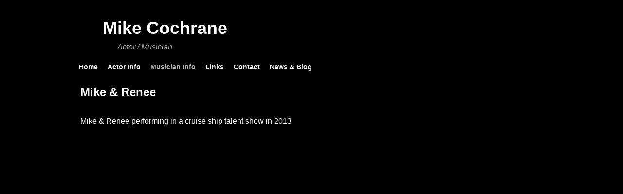

--- FILE ---
content_type: text/html; charset=UTF-8
request_url: http://www.mikecochrane.com/musician-info/videos/mike-renee/
body_size: 12384
content:
<!DOCTYPE html>
<!--[if IE 7]>	<html id="ie7" lang="en"> <![endif]-->
<!--[if IE 8]>	<html id="ie8" lang="en"> <![endif]-->
<!--[if IE 9]>	<html id="ie9" lang="en"> <![endif]-->
<!--[if !(IE 6) | !(IE 7) | !(IE 8) ] | !(IE 9) ><!-->	<html lang="en"> <!--<![endif]-->
<head>
<meta charset="UTF-8" />
<meta name='viewport' content='width=device-width, initial-scale=1.0, maximum-scale=2.0, user-scalable=yes' />
<title>Mike &amp; Renee - Mike Cochrane</title>

<link rel="profile" href="http://gmpg.org/xfn/11" />
<link rel="pingback" href="http://www.mikecochrane.com/wordpress/xmlrpc.php" />
<!--[if lt IE 9]>
<script src="http://www.mikecochrane.com/wordpress/wp-content/themes/weaver-ii/js/html5.js" type="text/javascript"></script>
<![endif]-->

<script type="text/javascript">var weaverIsMobile=false;var weaverIsSimMobile=false;var weaverIsStacked=false;var weaverThemeWidth=1000;var weaverMenuThreshold=640;var weaverHideMenuBar=false;var weaverMobileDisabled=false;var weaverFlowToBottom=false;var weaverHideTooltip=false;var weaverUseSuperfish=false;</script>
<meta name='robots' content='index, follow, max-image-preview:large, max-snippet:-1, max-video-preview:-1' />

	<!-- This site is optimized with the Yoast SEO plugin v26.8 - https://yoast.com/product/yoast-seo-wordpress/ -->
	<link rel="canonical" href="http://www.mikecochrane.com/musician-info/videos/mike-renee/" />
	<meta property="og:locale" content="en_US" />
	<meta property="og:type" content="article" />
	<meta property="og:title" content="Mike &amp; Renee - Mike Cochrane" />
	<meta property="og:description" content="Mike &amp; Renee performing in a cruise ship talent show in 2013 &hellip; Continue reading &rarr;" />
	<meta property="og:url" content="http://www.mikecochrane.com/musician-info/videos/mike-renee/" />
	<meta property="og:site_name" content="Mike Cochrane" />
	<meta property="article:modified_time" content="2023-06-19T10:34:29+00:00" />
	<meta name="twitter:card" content="summary_large_image" />
	<meta name="twitter:label1" content="Est. reading time" />
	<meta name="twitter:data1" content="1 minute" />
	<script type="application/ld+json" class="yoast-schema-graph">{"@context":"https://schema.org","@graph":[{"@type":"WebPage","@id":"http://www.mikecochrane.com/musician-info/videos/mike-renee/","url":"http://www.mikecochrane.com/musician-info/videos/mike-renee/","name":"Mike & Renee - Mike Cochrane","isPartOf":{"@id":"http://www.mikecochrane.com/#website"},"datePublished":"2023-06-19T10:34:28+00:00","dateModified":"2023-06-19T10:34:29+00:00","breadcrumb":{"@id":"http://www.mikecochrane.com/musician-info/videos/mike-renee/#breadcrumb"},"inLanguage":"en","potentialAction":[{"@type":"ReadAction","target":["http://www.mikecochrane.com/musician-info/videos/mike-renee/"]}]},{"@type":"BreadcrumbList","@id":"http://www.mikecochrane.com/musician-info/videos/mike-renee/#breadcrumb","itemListElement":[{"@type":"ListItem","position":1,"name":"Home","item":"http://www.mikecochrane.com/"},{"@type":"ListItem","position":2,"name":"Musician Info","item":"http://www.mikecochrane.com/musician-info/"},{"@type":"ListItem","position":3,"name":"Videos","item":"/"},{"@type":"ListItem","position":4,"name":"Mike &#038; Renee"}]},{"@type":"WebSite","@id":"http://www.mikecochrane.com/#website","url":"http://www.mikecochrane.com/","name":"Mike Cochrane","description":"Actor / Musician","publisher":{"@id":"http://www.mikecochrane.com/#/schema/person/c262d53aaec4d4add18e4d3b1537d4a0"},"potentialAction":[{"@type":"SearchAction","target":{"@type":"EntryPoint","urlTemplate":"http://www.mikecochrane.com/?s={search_term_string}"},"query-input":{"@type":"PropertyValueSpecification","valueRequired":true,"valueName":"search_term_string"}}],"inLanguage":"en"},{"@type":["Person","Organization"],"@id":"http://www.mikecochrane.com/#/schema/person/c262d53aaec4d4add18e4d3b1537d4a0","name":"Mike Cochrane","image":{"@type":"ImageObject","inLanguage":"en","@id":"http://www.mikecochrane.com/#/schema/person/image/","url":"https://secure.gravatar.com/avatar/0a85b3964b8ea5ee33345bf20d463287a026ecde5c1dfda1a06156140f88de88?s=96&d=mm&r=g","contentUrl":"https://secure.gravatar.com/avatar/0a85b3964b8ea5ee33345bf20d463287a026ecde5c1dfda1a06156140f88de88?s=96&d=mm&r=g","caption":"Mike Cochrane"},"logo":{"@id":"http://www.mikecochrane.com/#/schema/person/image/"}}]}</script>
	<!-- / Yoast SEO plugin. -->


<link rel='dns-prefetch' href='//stats.wp.com' />
<link rel="alternate" type="application/rss+xml" title="Mike Cochrane &raquo; Feed" href="http://www.mikecochrane.com/feed/" />
<link rel="alternate" title="oEmbed (JSON)" type="application/json+oembed" href="http://www.mikecochrane.com/wp-json/oembed/1.0/embed?url=http%3A%2F%2Fwww.mikecochrane.com%2Fmusician-info%2Fvideos%2Fmike-renee%2F" />
<link rel="alternate" title="oEmbed (XML)" type="text/xml+oembed" href="http://www.mikecochrane.com/wp-json/oembed/1.0/embed?url=http%3A%2F%2Fwww.mikecochrane.com%2Fmusician-info%2Fvideos%2Fmike-renee%2F&#038;format=xml" />
<style id='wp-img-auto-sizes-contain-inline-css' type='text/css'>
img:is([sizes=auto i],[sizes^="auto," i]){contain-intrinsic-size:3000px 1500px}
/*# sourceURL=wp-img-auto-sizes-contain-inline-css */
</style>
<link rel='stylesheet' id='scap.flashblock-css' href='http://www.mikecochrane.com/wordpress/wp-content/plugins/compact-wp-audio-player/css/flashblock.css?ver=6.9' type='text/css' media='all' />
<link rel='stylesheet' id='scap.player-css' href='http://www.mikecochrane.com/wordpress/wp-content/plugins/compact-wp-audio-player/css/player.css?ver=6.9' type='text/css' media='all' />
<link rel='stylesheet' id='weaverii-main-style-sheet-css' href='http://www.mikecochrane.com/wordpress/wp-content/themes/weaver-ii/style.min.css?ver=2.2.2' type='text/css' media='all' />
<link rel='stylesheet' id='weaverii-mobile-style-sheet-css' href='http://www.mikecochrane.com/wordpress/wp-content/themes/weaver-ii/style-mobile.min.css?ver=2.2.2' type='text/css' media='all' />
<style id='wp-emoji-styles-inline-css' type='text/css'>

	img.wp-smiley, img.emoji {
		display: inline !important;
		border: none !important;
		box-shadow: none !important;
		height: 1em !important;
		width: 1em !important;
		margin: 0 0.07em !important;
		vertical-align: -0.1em !important;
		background: none !important;
		padding: 0 !important;
	}
/*# sourceURL=wp-emoji-styles-inline-css */
</style>
<style id='wp-block-library-inline-css' type='text/css'>
:root{--wp-block-synced-color:#7a00df;--wp-block-synced-color--rgb:122,0,223;--wp-bound-block-color:var(--wp-block-synced-color);--wp-editor-canvas-background:#ddd;--wp-admin-theme-color:#007cba;--wp-admin-theme-color--rgb:0,124,186;--wp-admin-theme-color-darker-10:#006ba1;--wp-admin-theme-color-darker-10--rgb:0,107,160.5;--wp-admin-theme-color-darker-20:#005a87;--wp-admin-theme-color-darker-20--rgb:0,90,135;--wp-admin-border-width-focus:2px}@media (min-resolution:192dpi){:root{--wp-admin-border-width-focus:1.5px}}.wp-element-button{cursor:pointer}:root .has-very-light-gray-background-color{background-color:#eee}:root .has-very-dark-gray-background-color{background-color:#313131}:root .has-very-light-gray-color{color:#eee}:root .has-very-dark-gray-color{color:#313131}:root .has-vivid-green-cyan-to-vivid-cyan-blue-gradient-background{background:linear-gradient(135deg,#00d084,#0693e3)}:root .has-purple-crush-gradient-background{background:linear-gradient(135deg,#34e2e4,#4721fb 50%,#ab1dfe)}:root .has-hazy-dawn-gradient-background{background:linear-gradient(135deg,#faaca8,#dad0ec)}:root .has-subdued-olive-gradient-background{background:linear-gradient(135deg,#fafae1,#67a671)}:root .has-atomic-cream-gradient-background{background:linear-gradient(135deg,#fdd79a,#004a59)}:root .has-nightshade-gradient-background{background:linear-gradient(135deg,#330968,#31cdcf)}:root .has-midnight-gradient-background{background:linear-gradient(135deg,#020381,#2874fc)}:root{--wp--preset--font-size--normal:16px;--wp--preset--font-size--huge:42px}.has-regular-font-size{font-size:1em}.has-larger-font-size{font-size:2.625em}.has-normal-font-size{font-size:var(--wp--preset--font-size--normal)}.has-huge-font-size{font-size:var(--wp--preset--font-size--huge)}.has-text-align-center{text-align:center}.has-text-align-left{text-align:left}.has-text-align-right{text-align:right}.has-fit-text{white-space:nowrap!important}#end-resizable-editor-section{display:none}.aligncenter{clear:both}.items-justified-left{justify-content:flex-start}.items-justified-center{justify-content:center}.items-justified-right{justify-content:flex-end}.items-justified-space-between{justify-content:space-between}.screen-reader-text{border:0;clip-path:inset(50%);height:1px;margin:-1px;overflow:hidden;padding:0;position:absolute;width:1px;word-wrap:normal!important}.screen-reader-text:focus{background-color:#ddd;clip-path:none;color:#444;display:block;font-size:1em;height:auto;left:5px;line-height:normal;padding:15px 23px 14px;text-decoration:none;top:5px;width:auto;z-index:100000}html :where(.has-border-color){border-style:solid}html :where([style*=border-top-color]){border-top-style:solid}html :where([style*=border-right-color]){border-right-style:solid}html :where([style*=border-bottom-color]){border-bottom-style:solid}html :where([style*=border-left-color]){border-left-style:solid}html :where([style*=border-width]){border-style:solid}html :where([style*=border-top-width]){border-top-style:solid}html :where([style*=border-right-width]){border-right-style:solid}html :where([style*=border-bottom-width]){border-bottom-style:solid}html :where([style*=border-left-width]){border-left-style:solid}html :where(img[class*=wp-image-]){height:auto;max-width:100%}:where(figure){margin:0 0 1em}html :where(.is-position-sticky){--wp-admin--admin-bar--position-offset:var(--wp-admin--admin-bar--height,0px)}@media screen and (max-width:600px){html :where(.is-position-sticky){--wp-admin--admin-bar--position-offset:0px}}

/*# sourceURL=wp-block-library-inline-css */
</style><style id='global-styles-inline-css' type='text/css'>
:root{--wp--preset--aspect-ratio--square: 1;--wp--preset--aspect-ratio--4-3: 4/3;--wp--preset--aspect-ratio--3-4: 3/4;--wp--preset--aspect-ratio--3-2: 3/2;--wp--preset--aspect-ratio--2-3: 2/3;--wp--preset--aspect-ratio--16-9: 16/9;--wp--preset--aspect-ratio--9-16: 9/16;--wp--preset--color--black: #000000;--wp--preset--color--cyan-bluish-gray: #abb8c3;--wp--preset--color--white: #ffffff;--wp--preset--color--pale-pink: #f78da7;--wp--preset--color--vivid-red: #cf2e2e;--wp--preset--color--luminous-vivid-orange: #ff6900;--wp--preset--color--luminous-vivid-amber: #fcb900;--wp--preset--color--light-green-cyan: #7bdcb5;--wp--preset--color--vivid-green-cyan: #00d084;--wp--preset--color--pale-cyan-blue: #8ed1fc;--wp--preset--color--vivid-cyan-blue: #0693e3;--wp--preset--color--vivid-purple: #9b51e0;--wp--preset--gradient--vivid-cyan-blue-to-vivid-purple: linear-gradient(135deg,rgb(6,147,227) 0%,rgb(155,81,224) 100%);--wp--preset--gradient--light-green-cyan-to-vivid-green-cyan: linear-gradient(135deg,rgb(122,220,180) 0%,rgb(0,208,130) 100%);--wp--preset--gradient--luminous-vivid-amber-to-luminous-vivid-orange: linear-gradient(135deg,rgb(252,185,0) 0%,rgb(255,105,0) 100%);--wp--preset--gradient--luminous-vivid-orange-to-vivid-red: linear-gradient(135deg,rgb(255,105,0) 0%,rgb(207,46,46) 100%);--wp--preset--gradient--very-light-gray-to-cyan-bluish-gray: linear-gradient(135deg,rgb(238,238,238) 0%,rgb(169,184,195) 100%);--wp--preset--gradient--cool-to-warm-spectrum: linear-gradient(135deg,rgb(74,234,220) 0%,rgb(151,120,209) 20%,rgb(207,42,186) 40%,rgb(238,44,130) 60%,rgb(251,105,98) 80%,rgb(254,248,76) 100%);--wp--preset--gradient--blush-light-purple: linear-gradient(135deg,rgb(255,206,236) 0%,rgb(152,150,240) 100%);--wp--preset--gradient--blush-bordeaux: linear-gradient(135deg,rgb(254,205,165) 0%,rgb(254,45,45) 50%,rgb(107,0,62) 100%);--wp--preset--gradient--luminous-dusk: linear-gradient(135deg,rgb(255,203,112) 0%,rgb(199,81,192) 50%,rgb(65,88,208) 100%);--wp--preset--gradient--pale-ocean: linear-gradient(135deg,rgb(255,245,203) 0%,rgb(182,227,212) 50%,rgb(51,167,181) 100%);--wp--preset--gradient--electric-grass: linear-gradient(135deg,rgb(202,248,128) 0%,rgb(113,206,126) 100%);--wp--preset--gradient--midnight: linear-gradient(135deg,rgb(2,3,129) 0%,rgb(40,116,252) 100%);--wp--preset--font-size--small: 13px;--wp--preset--font-size--medium: 20px;--wp--preset--font-size--large: 36px;--wp--preset--font-size--x-large: 42px;--wp--preset--spacing--20: 0.44rem;--wp--preset--spacing--30: 0.67rem;--wp--preset--spacing--40: 1rem;--wp--preset--spacing--50: 1.5rem;--wp--preset--spacing--60: 2.25rem;--wp--preset--spacing--70: 3.38rem;--wp--preset--spacing--80: 5.06rem;--wp--preset--shadow--natural: 6px 6px 9px rgba(0, 0, 0, 0.2);--wp--preset--shadow--deep: 12px 12px 50px rgba(0, 0, 0, 0.4);--wp--preset--shadow--sharp: 6px 6px 0px rgba(0, 0, 0, 0.2);--wp--preset--shadow--outlined: 6px 6px 0px -3px rgb(255, 255, 255), 6px 6px rgb(0, 0, 0);--wp--preset--shadow--crisp: 6px 6px 0px rgb(0, 0, 0);}:where(.is-layout-flex){gap: 0.5em;}:where(.is-layout-grid){gap: 0.5em;}body .is-layout-flex{display: flex;}.is-layout-flex{flex-wrap: wrap;align-items: center;}.is-layout-flex > :is(*, div){margin: 0;}body .is-layout-grid{display: grid;}.is-layout-grid > :is(*, div){margin: 0;}:where(.wp-block-columns.is-layout-flex){gap: 2em;}:where(.wp-block-columns.is-layout-grid){gap: 2em;}:where(.wp-block-post-template.is-layout-flex){gap: 1.25em;}:where(.wp-block-post-template.is-layout-grid){gap: 1.25em;}.has-black-color{color: var(--wp--preset--color--black) !important;}.has-cyan-bluish-gray-color{color: var(--wp--preset--color--cyan-bluish-gray) !important;}.has-white-color{color: var(--wp--preset--color--white) !important;}.has-pale-pink-color{color: var(--wp--preset--color--pale-pink) !important;}.has-vivid-red-color{color: var(--wp--preset--color--vivid-red) !important;}.has-luminous-vivid-orange-color{color: var(--wp--preset--color--luminous-vivid-orange) !important;}.has-luminous-vivid-amber-color{color: var(--wp--preset--color--luminous-vivid-amber) !important;}.has-light-green-cyan-color{color: var(--wp--preset--color--light-green-cyan) !important;}.has-vivid-green-cyan-color{color: var(--wp--preset--color--vivid-green-cyan) !important;}.has-pale-cyan-blue-color{color: var(--wp--preset--color--pale-cyan-blue) !important;}.has-vivid-cyan-blue-color{color: var(--wp--preset--color--vivid-cyan-blue) !important;}.has-vivid-purple-color{color: var(--wp--preset--color--vivid-purple) !important;}.has-black-background-color{background-color: var(--wp--preset--color--black) !important;}.has-cyan-bluish-gray-background-color{background-color: var(--wp--preset--color--cyan-bluish-gray) !important;}.has-white-background-color{background-color: var(--wp--preset--color--white) !important;}.has-pale-pink-background-color{background-color: var(--wp--preset--color--pale-pink) !important;}.has-vivid-red-background-color{background-color: var(--wp--preset--color--vivid-red) !important;}.has-luminous-vivid-orange-background-color{background-color: var(--wp--preset--color--luminous-vivid-orange) !important;}.has-luminous-vivid-amber-background-color{background-color: var(--wp--preset--color--luminous-vivid-amber) !important;}.has-light-green-cyan-background-color{background-color: var(--wp--preset--color--light-green-cyan) !important;}.has-vivid-green-cyan-background-color{background-color: var(--wp--preset--color--vivid-green-cyan) !important;}.has-pale-cyan-blue-background-color{background-color: var(--wp--preset--color--pale-cyan-blue) !important;}.has-vivid-cyan-blue-background-color{background-color: var(--wp--preset--color--vivid-cyan-blue) !important;}.has-vivid-purple-background-color{background-color: var(--wp--preset--color--vivid-purple) !important;}.has-black-border-color{border-color: var(--wp--preset--color--black) !important;}.has-cyan-bluish-gray-border-color{border-color: var(--wp--preset--color--cyan-bluish-gray) !important;}.has-white-border-color{border-color: var(--wp--preset--color--white) !important;}.has-pale-pink-border-color{border-color: var(--wp--preset--color--pale-pink) !important;}.has-vivid-red-border-color{border-color: var(--wp--preset--color--vivid-red) !important;}.has-luminous-vivid-orange-border-color{border-color: var(--wp--preset--color--luminous-vivid-orange) !important;}.has-luminous-vivid-amber-border-color{border-color: var(--wp--preset--color--luminous-vivid-amber) !important;}.has-light-green-cyan-border-color{border-color: var(--wp--preset--color--light-green-cyan) !important;}.has-vivid-green-cyan-border-color{border-color: var(--wp--preset--color--vivid-green-cyan) !important;}.has-pale-cyan-blue-border-color{border-color: var(--wp--preset--color--pale-cyan-blue) !important;}.has-vivid-cyan-blue-border-color{border-color: var(--wp--preset--color--vivid-cyan-blue) !important;}.has-vivid-purple-border-color{border-color: var(--wp--preset--color--vivid-purple) !important;}.has-vivid-cyan-blue-to-vivid-purple-gradient-background{background: var(--wp--preset--gradient--vivid-cyan-blue-to-vivid-purple) !important;}.has-light-green-cyan-to-vivid-green-cyan-gradient-background{background: var(--wp--preset--gradient--light-green-cyan-to-vivid-green-cyan) !important;}.has-luminous-vivid-amber-to-luminous-vivid-orange-gradient-background{background: var(--wp--preset--gradient--luminous-vivid-amber-to-luminous-vivid-orange) !important;}.has-luminous-vivid-orange-to-vivid-red-gradient-background{background: var(--wp--preset--gradient--luminous-vivid-orange-to-vivid-red) !important;}.has-very-light-gray-to-cyan-bluish-gray-gradient-background{background: var(--wp--preset--gradient--very-light-gray-to-cyan-bluish-gray) !important;}.has-cool-to-warm-spectrum-gradient-background{background: var(--wp--preset--gradient--cool-to-warm-spectrum) !important;}.has-blush-light-purple-gradient-background{background: var(--wp--preset--gradient--blush-light-purple) !important;}.has-blush-bordeaux-gradient-background{background: var(--wp--preset--gradient--blush-bordeaux) !important;}.has-luminous-dusk-gradient-background{background: var(--wp--preset--gradient--luminous-dusk) !important;}.has-pale-ocean-gradient-background{background: var(--wp--preset--gradient--pale-ocean) !important;}.has-electric-grass-gradient-background{background: var(--wp--preset--gradient--electric-grass) !important;}.has-midnight-gradient-background{background: var(--wp--preset--gradient--midnight) !important;}.has-small-font-size{font-size: var(--wp--preset--font-size--small) !important;}.has-medium-font-size{font-size: var(--wp--preset--font-size--medium) !important;}.has-large-font-size{font-size: var(--wp--preset--font-size--large) !important;}.has-x-large-font-size{font-size: var(--wp--preset--font-size--x-large) !important;}
/*# sourceURL=global-styles-inline-css */
</style>

<style id='classic-theme-styles-inline-css' type='text/css'>
/*! This file is auto-generated */
.wp-block-button__link{color:#fff;background-color:#32373c;border-radius:9999px;box-shadow:none;text-decoration:none;padding:calc(.667em + 2px) calc(1.333em + 2px);font-size:1.125em}.wp-block-file__button{background:#32373c;color:#fff;text-decoration:none}
/*# sourceURL=/wp-includes/css/classic-themes.min.css */
</style>
<link rel='stylesheet' id='contact-form-7-css' href='http://www.mikecochrane.com/wordpress/wp-content/plugins/contact-form-7/includes/css/styles.css?ver=6.1.4' type='text/css' media='all' />
<link rel='stylesheet' id='social-widget-css' href='http://www.mikecochrane.com/wordpress/wp-content/plugins/social-media-widget/social_widget.css?ver=6.9' type='text/css' media='all' />
<link rel='stylesheet' id='easy_table_style-css' href='http://www.mikecochrane.com/wordpress/wp-content/plugins/easy-table/themes/default/style.css?ver=1.5.3' type='text/css' media='all' />
<script type="text/javascript" src="http://www.mikecochrane.com/wordpress/wp-content/plugins/compact-wp-audio-player/js/soundmanager2-nodebug-jsmin.js?ver=6.9" id="scap.soundmanager2-js"></script>
<script type="text/javascript" src="http://www.mikecochrane.com/wordpress/wp-includes/js/jquery/jquery.min.js?ver=3.7.1" id="jquery-core-js"></script>
<script type="text/javascript" src="http://www.mikecochrane.com/wordpress/wp-includes/js/jquery/jquery-migrate.min.js?ver=3.4.1" id="jquery-migrate-js"></script>
<link rel="https://api.w.org/" href="http://www.mikecochrane.com/wp-json/" /><link rel="alternate" title="JSON" type="application/json" href="http://www.mikecochrane.com/wp-json/wp/v2/pages/1290" /><link rel="EditURI" type="application/rsd+xml" title="RSD" href="http://www.mikecochrane.com/wordpress/xmlrpc.php?rsd" />
<meta name="generator" content="WordPress 6.9" />
<link rel='shortlink' href='http://www.mikecochrane.com/?p=1290' />
 <style> #h5vpQuickPlayer { width: 100%; max-width: 100%; margin: 0 auto; } </style> 
<!-- Weaver II Extras Version 2.3.1 -->
	<style>img#wpstats{display:none}</style>
		
<!-- This site is using Weaver II 2.2.2 (80) subtheme: Black and White -->
<!-- Page ID: 1290 -->
<style type="text/css">
/* Weaver II styles - Version 80 */
a {color:#DDDDDD;}
a:visited {color:#EEEEEE;}
a:hover {color:#AAAAAA;}
a:hover{text-decoration:underline;}
.entry-title a {color:#FFFFFF;}
.entry-title a:visited {color:#FFFFFF;}
.entry-title a:hover{text-decoration:none;}
.entry-meta a, .entry-utility a {color:#DDDDDD;}
.entry-meta a:visited, .entry-utility a:visited {color:#EEEEEE;}
.entry-meta a:hover, .entry-utility a:hover {color:#AAAAAA;}
.entry-meta a:hover, .entry-utility a:hover{text-decoration:none;}
.widget-area a {color:#DDDDDD;}
.widget-area a:visited {color:#EEEEEE;}
.widget-area a:hover {color:#AAAAAA;}
.widget-area a:hover{text-decoration:none;}
#infobar a:hover{text-decoration:none;}
#colophon a:hover{text-decoration:none;}
#wrapper{max-width:1000px;}
#wrapper {padding: 0px;}
#sidebar_primary,.mobile_widget_area {background-color:#000000;}
#sidebar_right {background-color:#000000;}
#sidebar_left {background-color:#000000;}
.sidebar_top,.sidebar_extra {background-color:#000000;}
.sidebar_top,.sidebar_extra {border: 1px solid #363636;}
.sidebar_bottom {background-color:#000000;}
.sidebar_bottom {border: 1px solid #363636;}
#first,#second,#third,#fourth {background-color:#000000;}
#container_wrap.right-1-col{width:75.000%;} #sidebar_wrap_right.right-1-col{width:25.000%;}
#container_wrap.right-2-col,#container_wrap.right-2-col-bottom{width:67.000%;} #sidebar_wrap_right.right-2-col,#sidebar_wrap_right.right-2-col-bottom{width:33.000%;}
#container_wrap.left-1-col{width:75.000%;} #sidebar_wrap_left.left-1-col{width:25.000%;}
#container_wrap.left-2-col,#container_wrap.left-2-col-bottom{width:67.000%;} #sidebar_wrap_left.left-2-col,#sidebar_wrap_left.left-2-col-bottom{width:33.000%;}
#container_wrap{width:66.000%;} #sidebar_wrap_left{width:17.000%;} #sidebar_wrap_right{width:17.000%;}
#sidebar_wrap_2_left_left, #sidebar_wrap_2_right_left {width:54.000%;margin-right:1%;}
#sidebar_wrap_2_left_right, #sidebar_wrap_2_right_right {width:45.000%;}
@media only screen and (max-width:640px) { /* header widget area mobile rules */
} /* end mobile rules */
#main {padding: 10px 0 0 0;}
#site-info {width:80%;}
.menu_bar a, .mobile_menu_bar a {font-weight:bold;}
.menu_bar, .menu_bar a,.menu_bar a:visited,.mobile_menu_bar a {color:#EEEEEE;}
.menu_bar li:hover > a, .menu_bar a:focus {background-color:#333333;}
.menu_bar li:hover > a, .menu_bar a:focus {color:#FFFFFF;}
.menu_bar ul ul a {background-color:#424242;}
.menu_bar ul ul a,.menu_bar ul ul a:visited {color:#EEEEEE;}
.menu_bar ul ul :hover > a {background-color:#333333;}
.menu_bar ul ul :hover > a {color:#FFFFFF;}
.menu_bar, .mobile_menu_bar, .menu-add {background-color:#000000;}
.mobile-menu-link {border-color:#EEEEEE;}
.widget-area .menu-vertical,.menu-vertical {clear:both;background-color:transparent;margin:0;width:100%;overflow:hidden;border-bottom:3px solid #EEEEEE;border-top:1px solid #EEEEEE;}
.widget-area .menu-vertical ul, .menu-vertical ul {margin: 0; padding: 0; list-style-type: none;  list-style-image:none;font-family: inherit;}
.widget-area .menu-vertical li a, .widget-area .menu-vertical a:visited, .menu-vertical li a, .menu-vertical a:visited {
color: #EEEEEE;  background-color: #000000; display: block !important; padding: 5px 10px; text-decoration: none; border-top:2px solid #EEEEEE;}
.widget-area .menu-vertical a:hover,.widget-area .menu-vertical a:focus, .menu-vertical a:hover,.menu-vertical a:focus {
color: #FFFFFF; background-color: #333333;text-decoration: none;}
.widget-area .menu-vertical ul ul li, .menu-vertical ul ul li { margin: 0; }
.widget-area .menu-vertical ul ul a,.menu-vertical ul ul a {color: #EEEEEE; background-color: #000000;
 display: block; padding: 4px 5px 4px 25px; text-decoration: none;border:0;
 border-top:1px solid #EEEEEE;}
.widget-area .menu-vertical ul ul a:hover,#wrap-header .menu-vertical ul ul a:hover,#wrap-header .menu-vertical ul a:hover {color: #FFFFFF; background-color: #333333; text-decoration: none;}
.widget-area .menu-vertical ul ul ul a,.menu-vertical ul ul ul a {padding: 4px 5px 4px 35px;}
.widget-area .menu-vertical ul ul ul a,.menu-vertical ul ul ul ul a {padding: 4px 5px 4px 45px;}
.widget-area .menu-vertical ul ul ul ul a,.menu-vertical ul ul ul ul ul a {padding: 4px 5px 4px 55px;}
.menu_bar .current_page_item > a, .menu_bar .current-menu-item > a, .menu_bar .current-cat > a, .menu_bar .current_page_ancestor > a,.menu_bar .current-category-ancestor > a, .menu_bar .current-menu-ancestor > a, .menu_bar .current-menu-parent > a, .menu_bar .current-category-parent > a,.menu-vertical .current_page_item > a, .menu-vertical .current-menu-item > a, .menu-vertical .current-cat > a, .menu-vertical .current_page_ancestor > a, .menu-vertical .current-category-ancestor > a, .menu-vertical .current-menu-ancestor > a, .menu-vertical .current-menu-parent > a, .menu-vertical .current-category-parent > a,.widget-area .menu-vertical .current_page_item > a, .widget-area .menu-vertical .current-menu-item > a, .widget-area .menu-vertical .current-cat > a, .widget-area .menu-vertical .current_page_ancestor > a {color:#BABABA !important;}
#content, .entry-content h1, .entry-content h2 {color:#FFFFFF;}
#content h1, #content h2, #content h3, #content h4, #content h5, #content h6, #content dt, #content th,
h1, h2, h3, h4, h5, h6,#author-info h2 {color:#FFFFFF;}
#content h1.entry-title {color:#FFFFFF;}
.commentlist li.comment, #respond {background-color:transparent;}
#content table {border: 1px solid #e7e7e7;margin: 0 -1px 24px 0;text-align: left;width: 100%;}
#content tr th, #content thead th {color: #888;font-size: 12px;font-weight: bold;line-height: 18px;padding: 9px 24px;}
#content tr td {border-style:none; border-top: 1px solid #e7e7e7; padding: 6px 24px;}
#content tr.odd td {background: #f2f7fc;}
.wp-caption p.wp-caption-text, #content .gallery .gallery-caption,.entry-attachment .entry-caption {color:#FFFFFF;}
#content img.size-full, #content img.size-large, #content img.size-medium, #content img.size-thumbnail, #content .attachment-thumbnail, #content .gallery img,#content .gallery-thumb img,.entry-attachment img, #content .wp-caption img, #content img.wp-post-image,#content img[class*="wp-image-"],#author-avatar img,img.avatar {background-color:transparent;}
.home .sticky, #container.page-with-posts .sticky, #container.index-posts .sticky {background-color:#2E2E2E;}
.entry-meta, .entry-content label, .entry-utility {color:#BBBBBB;}
body {font-size:12px;}
body {font-family:"Helvetica Neue", Helvetica, sans-serif;}
h3#comments-title,h3#reply-title,.menu_bar,.mobile_menu_bar,
#author-info,#infobar,#nav-above, #nav-below,#cancel-comment-reply-link,.form-allowed-tags,
#site-info,#site-title,#wp-calendar,#comments-title,.comment-meta,.comment-body tr th,.comment-body thead th,
.entry-content label,.entry-content tr th,.entry-content thead th,.entry-format,.entry-meta,.entry-title,
.entry-utility,#respond label,.navigation,.page-title,.pingback p,.reply,.widget-title,
.wp-caption-text,input[type=submit] {font-family:"Helvetica Neue", Helvetica, sans-serif;}
body {background-color:#000000;}
body {color:#FFFFFF;}
#wrapper {background-color:#000000;}
#main {background-color:#000000;}
#container {background-color:transparent;}
#content {background-color:#000000;}
#content .post,.post {background-color:transparent;}
#branding {background-color:transparent;}
#colophon {background-color:#000000;}
hr {background-color:#000000;}
.entry-meta {background-color:transparent;}
.entry-utility {background-color:transparent;}
input, textarea, ins, pre {background-color:#808080;}
input, textarea {color:#FFFFFF;}
.widget {color:#FFFFFF;}
.widget-title, .widget_search label, #wp-calendar caption {color: #FFFFFF;}
#site-title a {color:#FFFFFF;}
#site-description {color:#AAA;}
/* Weaver II Mobile Device Options */
.weaver-any-mobile  #main a, .weaver-any-mobile  #mobile-widget-area a, .weaver-any-mobile  .sidebar_top a, .weaver-any-mobile  .sidebar_bottom a, .weaver-any-mobile  .sidebar_extra a {text-decoration: underline !important;}
@media only screen and (max-width:768px) and (orientation:portrait) {body {padding: 0px !important;}}
@media only screen and (max-width:640px) {
#main a, #mobile-widget-area a, .sidebar_top a, .sidebar_bottom a, .sidebar_extra a{text-decoration: underline !important;}
}
@media only screen and (max-width: 580px) {
}

/* end Weaver II CSS */
</style> <!-- end of main options style section -->


<!--[if lte IE 8]>
<style type="text/css" media="screen">
#content img.size-thumbnail,#content img.size-medium,#content img.size-large,#content img.size-full,#content img.attachment-thumbnail,
#content img.wp-post-image,img.avatar,.format-chat img.format-chat-icon,
#wrapper,#branding,#colophon,#content, #content .post,
#sidebar_primary,#sidebar_right,#sidebar_left,.sidebar_top,.sidebar_bottom,.sidebar_extra,
#first,#second,#third,#fourth,
#commentform input:focus,#commentform textarea:focus,#respond input#submit {
		behavior: url(http://www.mikecochrane.com/wordpress/wp-content/themes/weaver-ii/js/PIE/PIE.php) !important; position:relative;
}
</style>
<![endif]-->

<!-- End of Weaver II options -->
<style type="text/css" id="custom-background-css">
body.custom-background { background-color: #000000; }
</style>
	</head>

<body class="wp-singular page-template-default page page-id-1290 page-child parent-pageid-52 custom-background wp-theme-weaver-ii single-author singular not-logged-in weaver-desktop weaver-mobile-smart-nostack">
<a href="#page-bottom" id="page-top">&darr;</a> <!-- add custom CSS to use this page-bottom link -->
<div id="wrapper" class="hfeed">
<div id="wrap-header">
	<header id="branding" role="banner"><div id="branding-content">
		<div id="site-logo"></div>
		<div id="site-logo-link" onclick="location.href='http://www.mikecochrane.com/';"></div>

		<div class="title-description title-description-xhtml">
			<h1 id="site-title" ><span><a href="http://www.mikecochrane.com/" title="Mike Cochrane" rel="home">Mike Cochrane</a></span></h1>
			<h2 id="site-description"> Actor / Musician</h2>
		</div>
	</div></header><!-- #branding-content, #branding -->
<div id="wrap-bottom-menu">
<div id="mobile-bottom-nav" class="mobile_menu_bar" style="padding:5px 10px 5px 10px;clear:both;">
	<div style="margin-bottom:20px;">
<span class="mobile-home-link">
	<a href="http://www.mikecochrane.com/" title="Mike Cochrane" rel="home">Home</a></span>
	<span class="mobile-menu-link"><a href="javascript:void(null);" onclick="weaverii_ToggleMenu(document.getElementById('nav-bottom-menu'), this, 'Menu &darr;', 'Menu &uarr;')">Menu &darr;</a></span></div>
</div>
		<div class="skip-link"><a class="assistive-text" href="#content" title="">Skip to primary content</a></div>
			<div class="skip-link"><a class="assistive-text" href="#sidebar_primary" title="">Skip to secondary content</a></div>
				<div id="nav-bottom-menu"><nav id="access" class="menu_bar" role="navigation">
<div class="menu"><ul>
<li ><a href="http://www.mikecochrane.com/">Home</a></li><li class="page_item page-item-89 page_item_has_children"><a href="http://www.mikecochrane.com/acting-info/">Actor Info</a>
<ul class='children'>
	<li class="page_item page-item-22"><a href="http://www.mikecochrane.com/acting-info/booking-information/">Booking Information</a></li>
	<li class="page_item page-item-846"><a href="http://www.mikecochrane.com/acting-info/resume/">Resume</a></li>
	<li class="page_item page-item-45"><a href="http://www.mikecochrane.com/acting-info/tv-schedule/">TV Schedule</a></li>
	<li class="page_item page-item-49"><a href="http://www.mikecochrane.com/acting-info/movie-schedule/">Movie Schedule</a></li>
	<li class="page_item page-item-640 page_item_has_children"><a href="#">Photo Gallery</a>
	<ul class='children'>
		<li class="page_item page-item-55"><a href="http://www.mikecochrane.com/acting-info/photo-gallery/pictures/">Pictures</a></li>
		<li class="page_item page-item-644"><a href="http://www.mikecochrane.com/acting-info/photo-gallery/vehicals/">Vehicles</a></li>
	</ul>
</li>
	<li class="page_item page-item-100"><a href="http://www.mikecochrane.com/acting-info/video-clips/">Video Clips</a></li>
	<li class="page_item page-item-606"><a href="http://www.mikecochrane.com/acting-info/thank-you/">Thank You!</a></li>
</ul>
</li>
<li class="page_item page-item-91 page_item_has_children current_page_ancestor"><a href="http://www.mikecochrane.com/musician-info/">Musician Info</a>
<ul class='children'>
	<li class="page_item page-item-826"><a href="http://www.mikecochrane.com/musician-info/booking-info/">Booking Info</a></li>
	<li class="page_item page-item-104"><a href="http://www.mikecochrane.com/musician-info/biography/">Biography</a></li>
	<li class="page_item page-item-540 page_item_has_children"><a href="#">Equipment</a>
	<ul class='children'>
		<li class="page_item page-item-538"><a href="http://www.mikecochrane.com/musician-info/equipment/instruments/">Instruments</a></li>
		<li class="page_item page-item-875"><a href="http://www.mikecochrane.com/musician-info/equipment/amps-racks/">Amps &#038; Racks</a></li>
		<li class="page_item page-item-881"><a href="http://www.mikecochrane.com/musician-info/equipment/pedals-more/">Pedals &#038; More</a></li>
	</ul>
</li>
	<li class="page_item page-item-116 page_item_has_children"><a href="#">Music</a>
	<ul class='children'>
		<li class="page_item page-item-231"><a href="http://www.mikecochrane.com/musician-info/music/barbara-kieth/">Barbara Kieth</a></li>
		<li class="page_item page-item-122"><a href="http://www.mikecochrane.com/musician-info/music/crabby-appleton/">Crabby Appleton</a></li>
		<li class="page_item page-item-218"><a href="http://www.mikecochrane.com/musician-info/music/dave-lewis-recordings/">Dave Lewis Recordings</a></li>
		<li class="page_item page-item-227"><a href="http://www.mikecochrane.com/musician-info/music/exhibit-a/">Exhibit &#8220;A&#8221;</a></li>
		<li class="page_item page-item-246"><a href="http://www.mikecochrane.com/musician-info/music/harry-the-hipster-gibson/">Harry &#8220;The Hipster&#8221; Gibson</a></li>
		<li class="page_item page-item-1322"><a href="http://www.mikecochrane.com/musician-info/music/jimmy-white/">Jimmy White</a></li>
		<li class="page_item page-item-213"><a href="http://www.mikecochrane.com/musician-info/music/mark-mckinniss-band-kronos/">Mark McKinniss Band / Kronos</a></li>
		<li class="page_item page-item-204"><a href="http://www.mikecochrane.com/musician-info/music/mike-cochranes-solo-projects/">Mike Cochrane&#8217;s Solo Projects</a></li>
		<li class="page_item page-item-1214"><a href="http://www.mikecochrane.com/musician-info/music/mystery-rhythm/">Mystery Rhythm</a></li>
		<li class="page_item page-item-222"><a href="http://www.mikecochrane.com/musician-info/music/rich-lewis-project/">Rich Lewis Project</a></li>
		<li class="page_item page-item-235"><a href="http://www.mikecochrane.com/musician-info/music/snap-her/">Snap-Her</a></li>
		<li class="page_item page-item-250"><a href="http://www.mikecochrane.com/musician-info/music/studio-work/">Studio Work</a></li>
		<li class="page_item page-item-1272"><a href="http://www.mikecochrane.com/musician-info/music/train-2-0/">Train 2.0</a></li>
		<li class="page_item page-item-242"><a href="http://www.mikecochrane.com/musician-info/music/treason/">Treason</a></li>
	</ul>
</li>
	<li class="page_item page-item-395"><a href="http://www.mikecochrane.com/musician-info/395-2/">Photos</a></li>
	<li class="page_item page-item-52 page_item_has_children current_page_ancestor current_page_parent"><a href="#">Videos</a>
	<ul class='children'>
		<li class="page_item page-item-524"><a href="http://www.mikecochrane.com/musician-info/videos/born-to-be-wild/">Born To Be Wild</a></li>
		<li class="page_item page-item-1290 current_page_item"><a href="http://www.mikecochrane.com/musician-info/videos/mike-renee/" aria-current="page">Mike &#038; Renee</a></li>
		<li class="page_item page-item-511"><a href="http://www.mikecochrane.com/musician-info/videos/spencer-davis/">Spencer Davis</a></li>
		<li class="page_item page-item-507"><a href="http://www.mikecochrane.com/musician-info/videos/the-zone/">The Zone</a></li>
		<li class="page_item page-item-509"><a href="http://www.mikecochrane.com/musician-info/videos/train/">Train 2.0</a></li>
	</ul>
</li>
	<li class="page_item page-item-917"><a href="http://www.mikecochrane.com/musician-info/upcoming-shows/">Upcoming Shows</a></li>
</ul>
</li>
<li class="page_item page-item-837"><a href="http://www.mikecochrane.com/links/">Links</a></li>
<li class="page_item page-item-15"><a href="http://www.mikecochrane.com/contact/">Contact</a></li>
<li class="page_item page-item-660"><a href="http://www.mikecochrane.com/mikes-blog/">News &#038; Blog</a></li>
</ul></div>
		</nav></div><!-- #access --></div> <!-- #wrap-bottom-menu -->
</div> <!-- #wrap-header -->
	<div id="main">
		<div id="container_wrap" class="container-page equal_height one-column">
		<div id="container">

			<div id="content" role="main">

<article id="post-1290" class="content-page post-1290 page type-page status-publish hentry">
	<header class="entry-header">
		<h1 class="entry-title">Mike &#038; Renee</h1>
	</header><!-- .entry-header -->

	<div class="entry-content cf">
<p>Mike &amp; Renee performing in a cruise ship talent show in 2013</p>
<p><iframe title="Cruise 2013 HD" width="1000" height="750" src="https://www.youtube.com/embed/Eds0xi4Am6A?feature=oembed" frameborder="0" allow="accelerometer; autoplay; clipboard-write; encrypted-media; gyroscope; picture-in-picture; web-share" allowfullscreen></iframe></p>
	</div><!-- .entry-content -->
	<footer class="entry-utility-page cf">

	</footer><!-- .entry-utility-page -->
</article><!-- #post-1290 -->
			</div><!-- #content -->
		</div><!-- #container -->
		</div><!-- #container_wrap -->

    <div class='weaver-clear'></div></div><!-- #main -->
	<footer id="colophon" role="contentinfo">
	  <div>

		<div id="site-ig-wrap">
		<span id="site-info">
		&copy; 2026 - <a href="http://www.mikecochrane.com/" title="Mike Cochrane" rel="home">Mike Cochrane</a>
		</span> <!-- #site-info -->
		</div><!-- #site-ig-wrap -->
		<div class="weaver-clear"></div>
	  </div>
	</footer><!-- #colophon -->
</div><!-- #wrapper -->
<a href="#page-top" id="page-bottom">&uarr;</a>
<div id="weaver-final" class="weaver-final-normal"><script type="speculationrules">
{"prefetch":[{"source":"document","where":{"and":[{"href_matches":"/*"},{"not":{"href_matches":["/wordpress/wp-*.php","/wordpress/wp-admin/*","/wordpress/wp-content/uploads/*","/wordpress/wp-content/*","/wordpress/wp-content/plugins/*","/wordpress/wp-content/themes/weaver-ii/*","/*\\?(.+)"]}},{"not":{"selector_matches":"a[rel~=\"nofollow\"]"}},{"not":{"selector_matches":".no-prefetch, .no-prefetch a"}}]},"eagerness":"conservative"}]}
</script>

<!-- WP Audio player plugin v1.9.13 - https://www.tipsandtricks-hq.com/wordpress-audio-music-player-plugin-4556/ -->
    <script type="text/javascript">
        soundManager.useFlashBlock = true; // optional - if used, required flashblock.css
        soundManager.url = 'http://www.mikecochrane.com/wordpress/wp-content/plugins/compact-wp-audio-player/swf/soundmanager2.swf';
        function play_mp3(flg, ids, mp3url, volume, loops)
        {
            //Check the file URL parameter value
            var pieces = mp3url.split("|");
            if (pieces.length > 1) {//We have got an .ogg file too
                mp3file = pieces[0];
                oggfile = pieces[1];
                //set the file URL to be an array with the mp3 and ogg file
                mp3url = new Array(mp3file, oggfile);
            }

            soundManager.createSound({
                id: 'btnplay_' + ids,
                volume: volume,
                url: mp3url
            });

            if (flg == 'play') {
                    soundManager.play('btnplay_' + ids, {
                    onfinish: function() {
                        if (loops == 'true') {
                            loopSound('btnplay_' + ids);
                        }
                        else {
                            document.getElementById('btnplay_' + ids).style.display = 'inline';
                            document.getElementById('btnstop_' + ids).style.display = 'none';
                        }
                    }
                });
            }
            else if (flg == 'stop') {
    //soundManager.stop('btnplay_'+ids);
                soundManager.pause('btnplay_' + ids);
            }
        }
        function show_hide(flag, ids)
        {
            if (flag == 'play') {
                document.getElementById('btnplay_' + ids).style.display = 'none';
                document.getElementById('btnstop_' + ids).style.display = 'inline';
            }
            else if (flag == 'stop') {
                document.getElementById('btnplay_' + ids).style.display = 'inline';
                document.getElementById('btnstop_' + ids).style.display = 'none';
            }
        }
        function loopSound(soundID)
        {
            window.setTimeout(function() {
                soundManager.play(soundID, {onfinish: function() {
                        loopSound(soundID);
                    }});
            }, 1);
        }
        function stop_all_tracks()
        {
            soundManager.stopAll();
            var inputs = document.getElementsByTagName("input");
            for (var i = 0; i < inputs.length; i++) {
                if (inputs[i].id.indexOf("btnplay_") == 0) {
                    inputs[i].style.display = 'inline';//Toggle the play button
                }
                if (inputs[i].id.indexOf("btnstop_") == 0) {
                    inputs[i].style.display = 'none';//Hide the stop button
                }
            }
        }
    </script>
    
    <style>
        /* .plyr__progress input[type=range]::-ms-scrollbar-track {
            box-shadow: none !important;
        }

        .plyr__progress input[type=range]::-webkit-scrollbar-track {
            box-shadow: none !important;
        } */

        .plyr {
            input[type=range]::-webkit-slider-runnable-track {
                box-shadow: none;
            }

            input[type=range]::-moz-range-track {
                box-shadow: none;
            }

            input[type=range]::-ms-track {
                box-shadow: none;
            }
        }
    </style>
<script type="text/javascript" src="http://www.mikecochrane.com/wordpress/wp-includes/js/dist/hooks.min.js?ver=dd5603f07f9220ed27f1" id="wp-hooks-js"></script>
<script type="text/javascript" src="http://www.mikecochrane.com/wordpress/wp-includes/js/dist/i18n.min.js?ver=c26c3dc7bed366793375" id="wp-i18n-js"></script>
<script type="text/javascript" id="wp-i18n-js-after">
/* <![CDATA[ */
wp.i18n.setLocaleData( { 'text direction\u0004ltr': [ 'ltr' ] } );
//# sourceURL=wp-i18n-js-after
/* ]]> */
</script>
<script type="text/javascript" src="http://www.mikecochrane.com/wordpress/wp-content/plugins/contact-form-7/includes/swv/js/index.js?ver=6.1.4" id="swv-js"></script>
<script type="text/javascript" id="contact-form-7-js-before">
/* <![CDATA[ */
var wpcf7 = {
    "api": {
        "root": "http:\/\/www.mikecochrane.com\/wp-json\/",
        "namespace": "contact-form-7\/v1"
    }
};
//# sourceURL=contact-form-7-js-before
/* ]]> */
</script>
<script type="text/javascript" src="http://www.mikecochrane.com/wordpress/wp-content/plugins/contact-form-7/includes/js/index.js?ver=6.1.4" id="contact-form-7-js"></script>
<script type="text/javascript" id="weaverJSLib-js-extra">
/* <![CDATA[ */
var weaver_menu_params = {"selector":"li:has(ul) \u003E a","selector_leaf":"li li li:not(:has(ul)) \u003E a"};
//# sourceURL=weaverJSLib-js-extra
/* ]]> */
</script>
<script type="text/javascript" src="http://www.mikecochrane.com/wordpress/wp-content/themes/weaver-ii/js/weaverjslib.min.js?ver=2.2.2" id="weaverJSLib-js"></script>
<script type="text/javascript" id="jetpack-stats-js-before">
/* <![CDATA[ */
_stq = window._stq || [];
_stq.push([ "view", {"v":"ext","blog":"165648976","post":"1290","tz":"-7","srv":"www.mikecochrane.com","j":"1:15.4"} ]);
_stq.push([ "clickTrackerInit", "165648976", "1290" ]);
//# sourceURL=jetpack-stats-js-before
/* ]]> */
</script>
<script type="text/javascript" src="https://stats.wp.com/e-202604.js" id="jetpack-stats-js" defer="defer" data-wp-strategy="defer"></script>
<script id="wp-emoji-settings" type="application/json">
{"baseUrl":"https://s.w.org/images/core/emoji/17.0.2/72x72/","ext":".png","svgUrl":"https://s.w.org/images/core/emoji/17.0.2/svg/","svgExt":".svg","source":{"concatemoji":"http://www.mikecochrane.com/wordpress/wp-includes/js/wp-emoji-release.min.js?ver=6.9"}}
</script>
<script type="module">
/* <![CDATA[ */
/*! This file is auto-generated */
const a=JSON.parse(document.getElementById("wp-emoji-settings").textContent),o=(window._wpemojiSettings=a,"wpEmojiSettingsSupports"),s=["flag","emoji"];function i(e){try{var t={supportTests:e,timestamp:(new Date).valueOf()};sessionStorage.setItem(o,JSON.stringify(t))}catch(e){}}function c(e,t,n){e.clearRect(0,0,e.canvas.width,e.canvas.height),e.fillText(t,0,0);t=new Uint32Array(e.getImageData(0,0,e.canvas.width,e.canvas.height).data);e.clearRect(0,0,e.canvas.width,e.canvas.height),e.fillText(n,0,0);const a=new Uint32Array(e.getImageData(0,0,e.canvas.width,e.canvas.height).data);return t.every((e,t)=>e===a[t])}function p(e,t){e.clearRect(0,0,e.canvas.width,e.canvas.height),e.fillText(t,0,0);var n=e.getImageData(16,16,1,1);for(let e=0;e<n.data.length;e++)if(0!==n.data[e])return!1;return!0}function u(e,t,n,a){switch(t){case"flag":return n(e,"\ud83c\udff3\ufe0f\u200d\u26a7\ufe0f","\ud83c\udff3\ufe0f\u200b\u26a7\ufe0f")?!1:!n(e,"\ud83c\udde8\ud83c\uddf6","\ud83c\udde8\u200b\ud83c\uddf6")&&!n(e,"\ud83c\udff4\udb40\udc67\udb40\udc62\udb40\udc65\udb40\udc6e\udb40\udc67\udb40\udc7f","\ud83c\udff4\u200b\udb40\udc67\u200b\udb40\udc62\u200b\udb40\udc65\u200b\udb40\udc6e\u200b\udb40\udc67\u200b\udb40\udc7f");case"emoji":return!a(e,"\ud83e\u1fac8")}return!1}function f(e,t,n,a){let r;const o=(r="undefined"!=typeof WorkerGlobalScope&&self instanceof WorkerGlobalScope?new OffscreenCanvas(300,150):document.createElement("canvas")).getContext("2d",{willReadFrequently:!0}),s=(o.textBaseline="top",o.font="600 32px Arial",{});return e.forEach(e=>{s[e]=t(o,e,n,a)}),s}function r(e){var t=document.createElement("script");t.src=e,t.defer=!0,document.head.appendChild(t)}a.supports={everything:!0,everythingExceptFlag:!0},new Promise(t=>{let n=function(){try{var e=JSON.parse(sessionStorage.getItem(o));if("object"==typeof e&&"number"==typeof e.timestamp&&(new Date).valueOf()<e.timestamp+604800&&"object"==typeof e.supportTests)return e.supportTests}catch(e){}return null}();if(!n){if("undefined"!=typeof Worker&&"undefined"!=typeof OffscreenCanvas&&"undefined"!=typeof URL&&URL.createObjectURL&&"undefined"!=typeof Blob)try{var e="postMessage("+f.toString()+"("+[JSON.stringify(s),u.toString(),c.toString(),p.toString()].join(",")+"));",a=new Blob([e],{type:"text/javascript"});const r=new Worker(URL.createObjectURL(a),{name:"wpTestEmojiSupports"});return void(r.onmessage=e=>{i(n=e.data),r.terminate(),t(n)})}catch(e){}i(n=f(s,u,c,p))}t(n)}).then(e=>{for(const n in e)a.supports[n]=e[n],a.supports.everything=a.supports.everything&&a.supports[n],"flag"!==n&&(a.supports.everythingExceptFlag=a.supports.everythingExceptFlag&&a.supports[n]);var t;a.supports.everythingExceptFlag=a.supports.everythingExceptFlag&&!a.supports.flag,a.supports.everything||((t=a.source||{}).concatemoji?r(t.concatemoji):t.wpemoji&&t.twemoji&&(r(t.twemoji),r(t.wpemoji)))});
//# sourceURL=http://www.mikecochrane.com/wordpress/wp-includes/js/wp-emoji-loader.min.js
/* ]]> */
</script>
</div> <!-- #weaver-final -->
</body>
<script>'undefined'=== typeof _trfq || (window._trfq = []);'undefined'=== typeof _trfd && (window._trfd=[]),_trfd.push({'tccl.baseHost':'secureserver.net'},{'ap':'cpsh-oh'},{'server':'p3plzcpnl507934'},{'dcenter':'p3'},{'cp_id':'7754077'},{'cp_cl':'8'}) // Monitoring performance to make your website faster. If you want to opt-out, please contact web hosting support.</script><script src='https://img1.wsimg.com/traffic-assets/js/tccl.min.js'></script></html>
